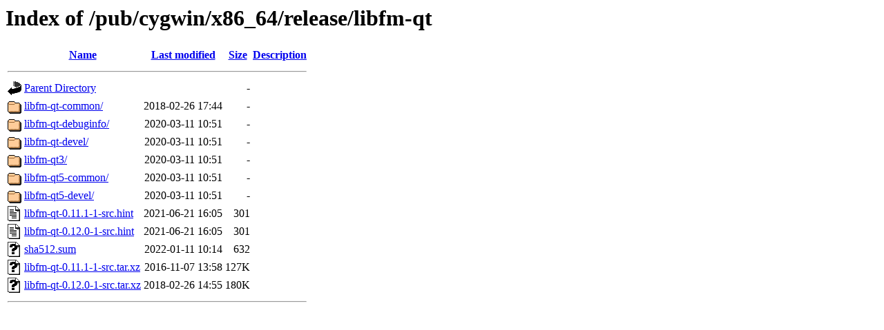

--- FILE ---
content_type: text/html;charset=ISO-8859-1
request_url: http://mirror.math.princeton.edu/pub/cygwin/x86_64/release/libfm-qt/?C=S;O=A
body_size: 3151
content:
<!DOCTYPE HTML PUBLIC "-//W3C//DTD HTML 3.2 Final//EN">
<html>
 <head>
  <title>Index of /pub/cygwin/x86_64/release/libfm-qt</title>
 </head>
 <body>
<h1>Index of /pub/cygwin/x86_64/release/libfm-qt</h1>
  <table>
   <tr><th valign="top"><img src="/icons/blank.gif" alt="[ICO]"></th><th><a href="?C=N;O=A">Name</a></th><th><a href="?C=M;O=A">Last modified</a></th><th><a href="?C=S;O=D">Size</a></th><th><a href="?C=D;O=A">Description</a></th></tr>
   <tr><th colspan="5"><hr></th></tr>
<tr><td valign="top"><img src="/icons/back.gif" alt="[PARENTDIR]"></td><td><a href="/pub/cygwin/x86_64/release/">Parent Directory</a></td><td>&nbsp;</td><td align="right">  - </td><td>&nbsp;</td></tr>
<tr><td valign="top"><img src="/icons/folder.gif" alt="[DIR]"></td><td><a href="libfm-qt-common/">libfm-qt-common/</a></td><td align="right">2018-02-26 17:44  </td><td align="right">  - </td><td>&nbsp;</td></tr>
<tr><td valign="top"><img src="/icons/folder.gif" alt="[DIR]"></td><td><a href="libfm-qt-debuginfo/">libfm-qt-debuginfo/</a></td><td align="right">2020-03-11 10:51  </td><td align="right">  - </td><td>&nbsp;</td></tr>
<tr><td valign="top"><img src="/icons/folder.gif" alt="[DIR]"></td><td><a href="libfm-qt-devel/">libfm-qt-devel/</a></td><td align="right">2020-03-11 10:51  </td><td align="right">  - </td><td>&nbsp;</td></tr>
<tr><td valign="top"><img src="/icons/folder.gif" alt="[DIR]"></td><td><a href="libfm-qt3/">libfm-qt3/</a></td><td align="right">2020-03-11 10:51  </td><td align="right">  - </td><td>&nbsp;</td></tr>
<tr><td valign="top"><img src="/icons/folder.gif" alt="[DIR]"></td><td><a href="libfm-qt5-common/">libfm-qt5-common/</a></td><td align="right">2020-03-11 10:51  </td><td align="right">  - </td><td>&nbsp;</td></tr>
<tr><td valign="top"><img src="/icons/folder.gif" alt="[DIR]"></td><td><a href="libfm-qt5-devel/">libfm-qt5-devel/</a></td><td align="right">2020-03-11 10:51  </td><td align="right">  - </td><td>&nbsp;</td></tr>
<tr><td valign="top"><img src="/icons/text.gif" alt="[TXT]"></td><td><a href="libfm-qt-0.11.1-1-src.hint">libfm-qt-0.11.1-1-src.hint</a></td><td align="right">2021-06-21 16:05  </td><td align="right">301 </td><td>&nbsp;</td></tr>
<tr><td valign="top"><img src="/icons/text.gif" alt="[TXT]"></td><td><a href="libfm-qt-0.12.0-1-src.hint">libfm-qt-0.12.0-1-src.hint</a></td><td align="right">2021-06-21 16:05  </td><td align="right">301 </td><td>&nbsp;</td></tr>
<tr><td valign="top"><img src="/icons/unknown.gif" alt="[   ]"></td><td><a href="sha512.sum">sha512.sum</a></td><td align="right">2022-01-11 10:14  </td><td align="right">632 </td><td>&nbsp;</td></tr>
<tr><td valign="top"><img src="/icons/unknown.gif" alt="[   ]"></td><td><a href="libfm-qt-0.11.1-1-src.tar.xz">libfm-qt-0.11.1-1-src.tar.xz</a></td><td align="right">2016-11-07 13:58  </td><td align="right">127K</td><td>&nbsp;</td></tr>
<tr><td valign="top"><img src="/icons/unknown.gif" alt="[   ]"></td><td><a href="libfm-qt-0.12.0-1-src.tar.xz">libfm-qt-0.12.0-1-src.tar.xz</a></td><td align="right">2018-02-26 14:55  </td><td align="right">180K</td><td>&nbsp;</td></tr>
   <tr><th colspan="5"><hr></th></tr>
</table>
</body></html>
